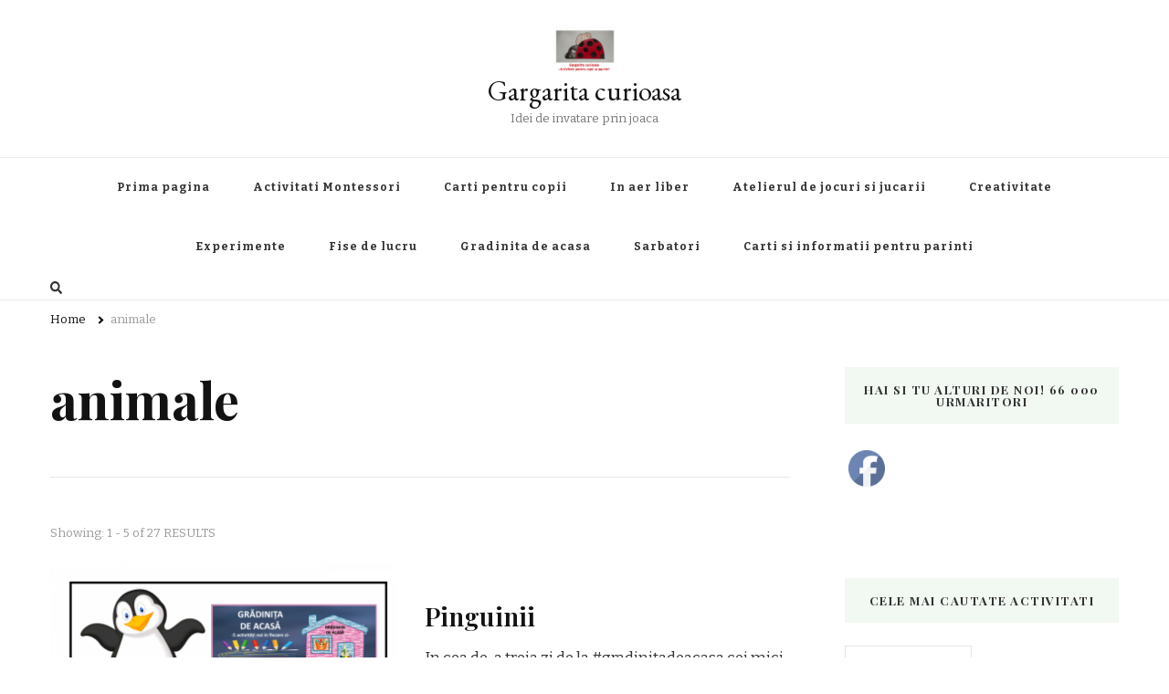

--- FILE ---
content_type: text/html; charset=UTF-8
request_url: https://gargaritacurioasa.ro/?tag=animale
body_size: 11875
content:
    <!DOCTYPE html>
    <html lang="en-US">
    <head itemscope itemtype="http://schema.org/WebSite">
	    <meta charset="UTF-8">
    <meta name="viewport" content="width=device-width, initial-scale=1">
    <link rel="profile" href="https://gmpg.org/xfn/11">
    <title>animale &#8211; Gargarita curioasa</title>
<link rel='dns-prefetch' href='//fonts.googleapis.com' />
<link rel='dns-prefetch' href='//s.w.org' />
<link rel="alternate" type="application/rss+xml" title="Gargarita curioasa &raquo; Feed" href="https://gargaritacurioasa.ro/?feed=rss2" />
<link rel="alternate" type="application/rss+xml" title="Gargarita curioasa &raquo; animale Tag Feed" href="https://gargaritacurioasa.ro/?feed=rss2&#038;tag=animale" />
<!-- This site uses the Google Analytics by MonsterInsights plugin v7.10.4 - Using Analytics tracking - https://www.monsterinsights.com/ -->
<script type="text/javascript" data-cfasync="false">
	var mi_version         = '7.10.4';
	var mi_track_user      = true;
	var mi_no_track_reason = '';
	
	var disableStr = 'ga-disable-UA-162761356-1';

	/* Function to detect opted out users */
	function __gaTrackerIsOptedOut() {
		return document.cookie.indexOf(disableStr + '=true') > -1;
	}

	/* Disable tracking if the opt-out cookie exists. */
	if ( __gaTrackerIsOptedOut() ) {
		window[disableStr] = true;
	}

	/* Opt-out function */
	function __gaTrackerOptout() {
	  document.cookie = disableStr + '=true; expires=Thu, 31 Dec 2099 23:59:59 UTC; path=/';
	  window[disableStr] = true;
	}
	
	if ( mi_track_user ) {
		(function(i,s,o,g,r,a,m){i['GoogleAnalyticsObject']=r;i[r]=i[r]||function(){
			(i[r].q=i[r].q||[]).push(arguments)},i[r].l=1*new Date();a=s.createElement(o),
			m=s.getElementsByTagName(o)[0];a.async=1;a.src=g;m.parentNode.insertBefore(a,m)
		})(window,document,'script','//www.google-analytics.com/analytics.js','__gaTracker');

		__gaTracker('create', 'UA-162761356-1', 'auto');
		__gaTracker('set', 'forceSSL', true);
		__gaTracker('require', 'displayfeatures');
		__gaTracker('send','pageview');
	} else {
		console.log( "" );
		(function() {
			/* https://developers.google.com/analytics/devguides/collection/analyticsjs/ */
			var noopfn = function() {
				return null;
			};
			var noopnullfn = function() {
				return null;
			};
			var Tracker = function() {
				return null;
			};
			var p = Tracker.prototype;
			p.get = noopfn;
			p.set = noopfn;
			p.send = noopfn;
			var __gaTracker = function() {
				var len = arguments.length;
				if ( len === 0 ) {
					return;
				}
				var f = arguments[len-1];
				if ( typeof f !== 'object' || f === null || typeof f.hitCallback !== 'function' ) {
					console.log( 'Not running function __gaTracker(' + arguments[0] + " ....) because you are not being tracked. " + mi_no_track_reason );
					return;
				}
				try {
					f.hitCallback();
				} catch (ex) {

				}
			};
			__gaTracker.create = function() {
				return new Tracker();
			};
			__gaTracker.getByName = noopnullfn;
			__gaTracker.getAll = function() {
				return [];
			};
			__gaTracker.remove = noopfn;
			window['__gaTracker'] = __gaTracker;
					})();
		}
</script>
<!-- / Google Analytics by MonsterInsights -->
		<script type="text/javascript">
			window._wpemojiSettings = {"baseUrl":"https:\/\/s.w.org\/images\/core\/emoji\/12.0.0-1\/72x72\/","ext":".png","svgUrl":"https:\/\/s.w.org\/images\/core\/emoji\/12.0.0-1\/svg\/","svgExt":".svg","source":{"concatemoji":"https:\/\/gargaritacurioasa.ro\/wp-includes\/js\/wp-emoji-release.min.js?ver=5.4.4"}};
			/*! This file is auto-generated */
			!function(e,a,t){var r,n,o,i,p=a.createElement("canvas"),s=p.getContext&&p.getContext("2d");function c(e,t){var a=String.fromCharCode;s.clearRect(0,0,p.width,p.height),s.fillText(a.apply(this,e),0,0);var r=p.toDataURL();return s.clearRect(0,0,p.width,p.height),s.fillText(a.apply(this,t),0,0),r===p.toDataURL()}function l(e){if(!s||!s.fillText)return!1;switch(s.textBaseline="top",s.font="600 32px Arial",e){case"flag":return!c([127987,65039,8205,9895,65039],[127987,65039,8203,9895,65039])&&(!c([55356,56826,55356,56819],[55356,56826,8203,55356,56819])&&!c([55356,57332,56128,56423,56128,56418,56128,56421,56128,56430,56128,56423,56128,56447],[55356,57332,8203,56128,56423,8203,56128,56418,8203,56128,56421,8203,56128,56430,8203,56128,56423,8203,56128,56447]));case"emoji":return!c([55357,56424,55356,57342,8205,55358,56605,8205,55357,56424,55356,57340],[55357,56424,55356,57342,8203,55358,56605,8203,55357,56424,55356,57340])}return!1}function d(e){var t=a.createElement("script");t.src=e,t.defer=t.type="text/javascript",a.getElementsByTagName("head")[0].appendChild(t)}for(i=Array("flag","emoji"),t.supports={everything:!0,everythingExceptFlag:!0},o=0;o<i.length;o++)t.supports[i[o]]=l(i[o]),t.supports.everything=t.supports.everything&&t.supports[i[o]],"flag"!==i[o]&&(t.supports.everythingExceptFlag=t.supports.everythingExceptFlag&&t.supports[i[o]]);t.supports.everythingExceptFlag=t.supports.everythingExceptFlag&&!t.supports.flag,t.DOMReady=!1,t.readyCallback=function(){t.DOMReady=!0},t.supports.everything||(n=function(){t.readyCallback()},a.addEventListener?(a.addEventListener("DOMContentLoaded",n,!1),e.addEventListener("load",n,!1)):(e.attachEvent("onload",n),a.attachEvent("onreadystatechange",function(){"complete"===a.readyState&&t.readyCallback()})),(r=t.source||{}).concatemoji?d(r.concatemoji):r.wpemoji&&r.twemoji&&(d(r.twemoji),d(r.wpemoji)))}(window,document,window._wpemojiSettings);
		</script>
		<style type="text/css">
img.wp-smiley,
img.emoji {
	display: inline !important;
	border: none !important;
	box-shadow: none !important;
	height: 1em !important;
	width: 1em !important;
	margin: 0 .07em !important;
	vertical-align: -0.1em !important;
	background: none !important;
	padding: 0 !important;
}
</style>
	<link rel='stylesheet' id='wp-block-library-css'  href='https://gargaritacurioasa.ro/wp-includes/css/dist/block-library/style.min.css?ver=5.4.4' type='text/css' media='all' />
<link rel='stylesheet' id='SFSImainCss-css'  href='https://gargaritacurioasa.ro/wp-content/plugins/ultimate-social-media-icons/css/sfsi-style.css?ver=5.4.4' type='text/css' media='all' />
<link rel='stylesheet' id='owl-carousel-css'  href='https://gargaritacurioasa.ro/wp-content/themes/vilva/css/owl.carousel.min.css?ver=2.3.4' type='text/css' media='all' />
<link rel='stylesheet' id='vilva-google-fonts-css'  href='https://fonts.googleapis.com/css?family=Bitter%3A100%2C200%2C300%2Cregular%2C500%2C600%2C700%2C800%2C900%2C100italic%2C200italic%2C300italic%2Citalic%2C500italic%2C600italic%2C700italic%2C800italic%2C900italic%7CPlayfair+Display%3Aregular%2C500%2C600%2C700%2C800%2C900%2Citalic%2C500italic%2C600italic%2C700italic%2C800italic%2C900italic%7CEB+Garamond%3Aregular' type='text/css' media='all' />
<link rel='stylesheet' id='yummy-recipe-parent-style-css'  href='https://gargaritacurioasa.ro/wp-content/themes/vilva/style.css?ver=5.4.4' type='text/css' media='all' />
<link rel='stylesheet' id='animate-css'  href='https://gargaritacurioasa.ro/wp-content/themes/vilva/css/animate.min.css?ver=3.5.2' type='text/css' media='all' />
<link rel='stylesheet' id='vilva-css'  href='https://gargaritacurioasa.ro/wp-content/themes/yummy-recipe/style.css?ver=1.0.0' type='text/css' media='all' />
<link rel='stylesheet' id='vilva-gutenberg-css'  href='https://gargaritacurioasa.ro/wp-content/themes/vilva/css/gutenberg.min.css?ver=1.0.0' type='text/css' media='all' />
<script type='text/javascript'>
/* <![CDATA[ */
var monsterinsights_frontend = {"js_events_tracking":"true","download_extensions":"doc,pdf,ppt,zip,xls,docx,pptx,xlsx","inbound_paths":"[{\"path\":\"\\\/go\\\/\",\"label\":\"affiliate\"},{\"path\":\"\\\/recommend\\\/\",\"label\":\"affiliate\"}]","home_url":"https:\/\/gargaritacurioasa.ro","hash_tracking":"false"};
/* ]]> */
</script>
<script type='text/javascript' src='https://gargaritacurioasa.ro/wp-content/plugins/google-analytics-for-wordpress/assets/js/frontend.min.js?ver=7.10.4'></script>
<script type='text/javascript' src='https://gargaritacurioasa.ro/wp-includes/js/jquery/jquery.js?ver=1.12.4-wp'></script>
<script type='text/javascript' src='https://gargaritacurioasa.ro/wp-includes/js/jquery/jquery-migrate.min.js?ver=1.4.1'></script>
<link rel='https://api.w.org/' href='https://gargaritacurioasa.ro/index.php?rest_route=/' />
<link rel="EditURI" type="application/rsd+xml" title="RSD" href="https://gargaritacurioasa.ro/xmlrpc.php?rsd" />
<link rel="wlwmanifest" type="application/wlwmanifest+xml" href="https://gargaritacurioasa.ro/wp-includes/wlwmanifest.xml" /> 
<meta name="generator" content="WordPress 5.4.4" />
<meta name="follow.[base64]" content="tsztXYw4ZVw1l1EdxlrT"/>		<script>
			document.documentElement.className = document.documentElement.className.replace( 'no-js', 'js' );
		</script>
				<style>
			.no-js img.lazyload { display: none; }
			figure.wp-block-image img.lazyloading { min-width: 150px; }
							.lazyload, .lazyloading { opacity: 0; }
				.lazyloaded {
					opacity: 1;
					transition: opacity 400ms;
					transition-delay: 0ms;
				}
					</style>
		<style type='text/css' media='all'>     
    .content-newsletter .blossomthemes-email-newsletter-wrapper.bg-img:after,
    .widget_blossomthemes_email_newsletter_widget .blossomthemes-email-newsletter-wrapper:after{
        background: rgba(128, 183, 132, 0.8);    }
    
    /*Typography*/

    body,
    button,
    input,
    select,
    optgroup,
    textarea{
        font-family : Bitter;
        font-size   : 17px;        
    }

    :root {
        --primary-font: Bitter;
        --secondary-font: Playfair Display;
        --primary-color: #80b784;
        --primary-color-rgb: 128, 183, 132;
    }
    
    .site-branding .site-title-wrap .site-title{
        font-size   : 30px;
        font-family : EB Garamond;
        font-weight : 400;
        font-style  : normal;
    }
    
    .site-branding .site-title-wrap .site-title a{
        color: #121212;
    }
    
    .custom-logo-link img{
        width: 70px;
        max-width: 100%;
    }

    .comment-body .reply .comment-reply-link:hover:before {
        background-image: url('data:image/svg+xml; utf-8, <svg xmlns="http://www.w3.org/2000/svg" width="18" height="15" viewBox="0 0 18 15"><path d="M934,147.2a11.941,11.941,0,0,1,7.5,3.7,16.063,16.063,0,0,1,3.5,7.3c-2.4-3.4-6.1-5.1-11-5.1v4.1l-7-7,7-7Z" transform="translate(-927 -143.2)" fill="%2380b784"/></svg>');
    }

    .site-header.style-five .header-mid .search-form .search-submit:hover {
        background-image: url('data:image/svg+xml; utf-8, <svg xmlns="http://www.w3.org/2000/svg" viewBox="0 0 512 512"><path fill="%2380b784" d="M508.5 468.9L387.1 347.5c-2.3-2.3-5.3-3.5-8.5-3.5h-13.2c31.5-36.5 50.6-84 50.6-136C416 93.1 322.9 0 208 0S0 93.1 0 208s93.1 208 208 208c52 0 99.5-19.1 136-50.6v13.2c0 3.2 1.3 6.2 3.5 8.5l121.4 121.4c4.7 4.7 12.3 4.7 17 0l22.6-22.6c4.7-4.7 4.7-12.3 0-17zM208 368c-88.4 0-160-71.6-160-160S119.6 48 208 48s160 71.6 160 160-71.6 160-160 160z"></path></svg>');
    }

    .site-header.style-seven .header-bottom .search-form .search-submit:hover {
        background-image: url('data:image/svg+xml; utf-8, <svg xmlns="http://www.w3.org/2000/svg" viewBox="0 0 512 512"><path fill="%2380b784" d="M508.5 468.9L387.1 347.5c-2.3-2.3-5.3-3.5-8.5-3.5h-13.2c31.5-36.5 50.6-84 50.6-136C416 93.1 322.9 0 208 0S0 93.1 0 208s93.1 208 208 208c52 0 99.5-19.1 136-50.6v13.2c0 3.2 1.3 6.2 3.5 8.5l121.4 121.4c4.7 4.7 12.3 4.7 17 0l22.6-22.6c4.7-4.7 4.7-12.3 0-17zM208 368c-88.4 0-160-71.6-160-160S119.6 48 208 48s160 71.6 160 160-71.6 160-160 160z"></path></svg>');
    }

    .site-header.style-fourteen .search-form .search-submit:hover {
        background-image: url('data:image/svg+xml; utf-8, <svg xmlns="http://www.w3.org/2000/svg" viewBox="0 0 512 512"><path fill="%2380b784" d="M508.5 468.9L387.1 347.5c-2.3-2.3-5.3-3.5-8.5-3.5h-13.2c31.5-36.5 50.6-84 50.6-136C416 93.1 322.9 0 208 0S0 93.1 0 208s93.1 208 208 208c52 0 99.5-19.1 136-50.6v13.2c0 3.2 1.3 6.2 3.5 8.5l121.4 121.4c4.7 4.7 12.3 4.7 17 0l22.6-22.6c4.7-4.7 4.7-12.3 0-17zM208 368c-88.4 0-160-71.6-160-160S119.6 48 208 48s160 71.6 160 160-71.6 160-160 160z"></path></svg>');
    }

    .search-results .content-area > .page-header .search-submit:hover {
        background-image: url('data:image/svg+xml; utf-8, <svg xmlns="http://www.w3.org/2000/svg" viewBox="0 0 512 512"><path fill="%2380b784" d="M508.5 468.9L387.1 347.5c-2.3-2.3-5.3-3.5-8.5-3.5h-13.2c31.5-36.5 50.6-84 50.6-136C416 93.1 322.9 0 208 0S0 93.1 0 208s93.1 208 208 208c52 0 99.5-19.1 136-50.6v13.2c0 3.2 1.3 6.2 3.5 8.5l121.4 121.4c4.7 4.7 12.3 4.7 17 0l22.6-22.6c4.7-4.7 4.7-12.3 0-17zM208 368c-88.4 0-160-71.6-160-160S119.6 48 208 48s160 71.6 160 160-71.6 160-160 160z"></path></svg>');
    }
           
    </style></head>

<body class="archive tag tag-animale tag-36 wp-custom-logo wp-embed-responsive hfeed post-layout-two vilva-has-blocks rightsidebar" itemscope itemtype="http://schema.org/WebPage">

    <div id="page" class="site">
        <a class="skip-link" href="#content">Skip to Content</a>
            <header id="masthead" class="site-header style-two" itemscope itemtype="http://schema.org/WPHeader">
            <div class="header-mid">
                <div class="container">
                            <div class="site-branding has-logo-text" itemscope itemtype="http://schema.org/Organization">  
            <div class="site-logo">
                <a href="https://gargaritacurioasa.ro/" class="custom-logo-link" rel="home"><img width="659" height="475"   alt="Gargarita curioasa" data-srcset="https://gargaritacurioasa.ro/wp-content/uploads/2021/10/cropped-91235219_232357588136251_8541402599721533440_n-8.jpg 659w, https://gargaritacurioasa.ro/wp-content/uploads/2021/10/cropped-91235219_232357588136251_8541402599721533440_n-8-300x216.jpg 300w, https://gargaritacurioasa.ro/wp-content/uploads/2021/10/cropped-91235219_232357588136251_8541402599721533440_n-8-83x60.jpg 83w"  data-src="https://gargaritacurioasa.ro/wp-content/uploads/2021/10/cropped-91235219_232357588136251_8541402599721533440_n-8.jpg" data-sizes="(max-width: 659px) 100vw, 659px" class="custom-logo lazyload" src="[data-uri]" /><noscript><img width="659" height="475" src="https://gargaritacurioasa.ro/wp-content/uploads/2021/10/cropped-91235219_232357588136251_8541402599721533440_n-8.jpg" class="custom-logo" alt="Gargarita curioasa" srcset="https://gargaritacurioasa.ro/wp-content/uploads/2021/10/cropped-91235219_232357588136251_8541402599721533440_n-8.jpg 659w, https://gargaritacurioasa.ro/wp-content/uploads/2021/10/cropped-91235219_232357588136251_8541402599721533440_n-8-300x216.jpg 300w, https://gargaritacurioasa.ro/wp-content/uploads/2021/10/cropped-91235219_232357588136251_8541402599721533440_n-8-83x60.jpg 83w" sizes="(max-width: 659px) 100vw, 659px" /></noscript></a>            </div>

            <div class="site-title-wrap">                    <p class="site-title" itemprop="name"><a href="https://gargaritacurioasa.ro/" rel="home" itemprop="url">Gargarita curioasa</a></p>
                                    <p class="site-description" itemprop="description">Idei de invatare prin joaca</p>
                </div>        </div>    
                    </div>
            </div><!-- .header-mid -->
            <div class="header-bottom">
                <div class="container">
                    	<nav id="site-navigation" class="main-navigation" itemscope itemtype="http://schema.org/SiteNavigationElement">
                    <button class="toggle-btn" data-toggle-target=".main-menu-modal" data-toggle-body-class="showing-main-menu-modal" aria-expanded="false" data-set-focus=".close-main-nav-toggle">
                <span class="toggle-bar"></span>
                <span class="toggle-bar"></span>
                <span class="toggle-bar"></span>
            </button>
                <div class="primary-menu-list main-menu-modal cover-modal" data-modal-target-string=".main-menu-modal">
            <button class="close close-main-nav-toggle" data-toggle-target=".main-menu-modal" data-toggle-body-class="showing-main-menu-modal" aria-expanded="false" data-set-focus=".main-menu-modal"></button>
            <div class="mobile-menu" aria-label="Mobile">
                <div class="menu-meniu-2020-container"><ul id="primary-menu" class="nav-menu main-menu-modal"><li id="menu-item-2614" class="menu-item menu-item-type-custom menu-item-object-custom menu-item-home menu-item-2614"><a href="https://gargaritacurioasa.ro">Prima pagina</a></li>
<li id="menu-item-4911" class="menu-item menu-item-type-taxonomy menu-item-object-category menu-item-4911"><a href="https://gargaritacurioasa.ro/?cat=50">Activitati Montessori</a></li>
<li id="menu-item-2610" class="menu-item menu-item-type-taxonomy menu-item-object-category menu-item-2610"><a href="https://gargaritacurioasa.ro/?cat=15">Carti pentru copii</a></li>
<li id="menu-item-2612" class="menu-item menu-item-type-taxonomy menu-item-object-category menu-item-2612"><a href="https://gargaritacurioasa.ro/?cat=14">In aer liber</a></li>
<li id="menu-item-4915" class="menu-item menu-item-type-taxonomy menu-item-object-category menu-item-4915"><a href="https://gargaritacurioasa.ro/?cat=51">Atelierul de jocuri si jucarii</a></li>
<li id="menu-item-4919" class="menu-item menu-item-type-taxonomy menu-item-object-category menu-item-4919"><a href="https://gargaritacurioasa.ro/?cat=53">Creativitate</a></li>
<li id="menu-item-4922" class="menu-item menu-item-type-taxonomy menu-item-object-category menu-item-4922"><a href="https://gargaritacurioasa.ro/?cat=54">Experimente</a></li>
<li id="menu-item-2611" class="menu-item menu-item-type-taxonomy menu-item-object-category menu-item-2611"><a href="https://gargaritacurioasa.ro/?cat=12">Fise de lucru</a></li>
<li id="menu-item-2609" class="menu-item menu-item-type-taxonomy menu-item-object-category menu-item-2609"><a href="https://gargaritacurioasa.ro/?cat=11">Gradinita de acasa</a></li>
<li id="menu-item-2613" class="menu-item menu-item-type-taxonomy menu-item-object-category menu-item-2613"><a href="https://gargaritacurioasa.ro/?cat=13">Sarbatori</a></li>
<li id="menu-item-4916" class="menu-item menu-item-type-taxonomy menu-item-object-category menu-item-4916"><a href="https://gargaritacurioasa.ro/?cat=52">Carti si informatii pentru parinti</a></li>
</ul></div>            </div>
        </div>
	</nav><!-- #site-navigation -->
                        <div class="right">
                                                    <div class="header-search">                
                                <button class="search-toggle" data-toggle-target=".search-modal" data-toggle-body-class="showing-search-modal" data-set-focus=".search-modal .search-field" aria-expanded="false">
                                    <i class="fas fa-search"></i>
                                </button>
                                <div class="header-search-wrap search-modal cover-modal" data-modal-target-string=".search-modal">
                                    <div class="header-search-inner-wrap">
                                        <form role="search" method="get" class="search-form" action="https://gargaritacurioasa.ro/">
                    <label>
                        <span class="screen-reader-text">Looking for Something?
                        </span>
                        <input type="search" class="search-field" placeholder="Type &amp; Hit Enter&hellip;" value="" name="s" />
                    </label>                
                    <input type="submit" id="submit-field" class="search-submit" value="Search" />
                </form>                                        <button class="close" data-toggle-target=".search-modal" data-toggle-body-class="showing-search-modal" data-set-focus=".search-modal .search-field" aria-expanded="false"></button>
                                    </div>
                                </div>
                            </div><!-- .header-search -->
                                  
                    </div><!-- .right -->
                </div>
            </div><!-- .header-bottom -->
        </header>
            <div class="top-bar">
    		<div class="container">
            <div class="breadcrumb-wrapper">
                <div id="crumbs" itemscope itemtype="http://schema.org/BreadcrumbList"> 
                    <span itemprop="itemListElement" itemscope itemtype="http://schema.org/ListItem">
                        <a itemprop="item" href="https://gargaritacurioasa.ro"><span itemprop="name">Home</span></a>
                        <meta itemprop="position" content="1" />
                        <span class="separator"><i class="fa fa-angle-right"></i></span>
                    </span><span class="current" itemprop="itemListElement" itemscope itemtype="http://schema.org/ListItem"><a itemprop="item" href="https://gargaritacurioasa.ro/?tag=animale"><span itemprop="name">animale</span></a><meta itemprop="position" content="2" /></span></div></div><!-- .breadcrumb-wrapper -->    		</div>
    	</div>   
        <div id="content" class="site-content"><div class="container"><div id="primary" class="content-area">
	
	        <header class="page-header">
            <div class="container">
                <h1 class="page-title">animale</h1>            </div>
        </header>
        <span class="post-count"> Showing:  1 - 5 of 27 RESULTS </span>     
  
	<main id="main" class="site-main">

	
<article id="post-4843" class="post-4843 post type-post status-publish format-standard has-post-thumbnail hentry category-gradinita-de-acasa tag-animale tag-numere tag-sortareasociere-culori" itemscope itemtype="https://schema.org/Blog">
    
	<figure class="post-thumbnail"><a href="https://gargaritacurioasa.ro/?p=4843" class="post-thumbnail"><img width="420" height="236"   alt="" itemprop="image" data-srcset="https://gargaritacurioasa.ro/wp-content/uploads/2021/01/1-6.png 1280w, https://gargaritacurioasa.ro/wp-content/uploads/2021/01/1-6-300x169.png 300w, https://gargaritacurioasa.ro/wp-content/uploads/2021/01/1-6-1024x576.png 1024w, https://gargaritacurioasa.ro/wp-content/uploads/2021/01/1-6-768x432.png 768w, https://gargaritacurioasa.ro/wp-content/uploads/2021/01/1-6-400x225.png 400w"  data-src="https://gargaritacurioasa.ro/wp-content/uploads/2021/01/1-6.png" data-sizes="(max-width: 420px) 100vw, 420px" class="attachment-yummy-recipe-blog-three size-yummy-recipe-blog-three wp-post-image lazyload" src="[data-uri]" /><noscript><img width="420" height="236" src="https://gargaritacurioasa.ro/wp-content/uploads/2021/01/1-6.png" class="attachment-yummy-recipe-blog-three size-yummy-recipe-blog-three wp-post-image" alt="" itemprop="image" srcset="https://gargaritacurioasa.ro/wp-content/uploads/2021/01/1-6.png 1280w, https://gargaritacurioasa.ro/wp-content/uploads/2021/01/1-6-300x169.png 300w, https://gargaritacurioasa.ro/wp-content/uploads/2021/01/1-6-1024x576.png 1024w, https://gargaritacurioasa.ro/wp-content/uploads/2021/01/1-6-768x432.png 768w, https://gargaritacurioasa.ro/wp-content/uploads/2021/01/1-6-400x225.png 400w" sizes="(max-width: 420px) 100vw, 420px" /></noscript></a></figure><div class="content-wrap">    <header class="entry-header">
        <div class="entry-meta"><span class="posted-on">updated on  <a href="https://gargaritacurioasa.ro/?p=4843" rel="bookmark"><time class="entry-date published updated" datetime="2021-01-14T15:01:48+03:00" itemprop="dateModified"></time><time class="updated" datetime="2021-01-14T15:01:46+03:00" itemprop="datePublished"></time></a></span><span class="category"><a href="https://gargaritacurioasa.ro/?cat=11" rel="category">Gradinita de acasa</a></span></div><h2 class="entry-title"><a href="https://gargaritacurioasa.ro/?p=4843" rel="bookmark">Pinguinii</a></h2>    </header> 
    <div class="entry-content" itemprop="text"><p>In cea de-a treia zi de la #gradinitadeacasa cei mici se vor imprieteni cu Pinguinul si vor: -afla cateva informatii despre viata pinguinilor -picta cu &hellip; </p>
</div><div class="entry-footer"><div class="button-wrap"><a href="https://gargaritacurioasa.ro/?p=4843" class="btn-readmore">Read More<svg xmlns="http://www.w3.org/2000/svg" width="12" height="24" viewBox="0 0 12 24"><path d="M0,12,12,0,5.564,12,12,24Z" transform="translate(12 24) rotate(180)" fill="#121212"/></svg></a></div></div></div></article><!-- #post-4843 -->

<article id="post-4293" class="post-4293 post type-post status-publish format-standard has-post-thumbnail hentry category-diy-atelierul-de-jocuri-si-jucarii tag-activitati-montessori tag-animale tag-dezvoltare-vocabular tag-dezvoltarea-motricitatii" itemscope itemtype="https://schema.org/Blog">
    
	<figure class="post-thumbnail"><a href="https://gargaritacurioasa.ro/?p=4293" class="post-thumbnail"><img width="420" height="443"   alt="" itemprop="image" data-srcset="https://gargaritacurioasa.ro/wp-content/uploads/2020/11/Capture-1.png 594w, https://gargaritacurioasa.ro/wp-content/uploads/2020/11/Capture-1-284x300.png 284w"  data-src="https://gargaritacurioasa.ro/wp-content/uploads/2020/11/Capture-1.png" data-sizes="(max-width: 420px) 100vw, 420px" class="attachment-yummy-recipe-blog-three size-yummy-recipe-blog-three wp-post-image lazyload" src="[data-uri]" /><noscript><img width="420" height="443" src="https://gargaritacurioasa.ro/wp-content/uploads/2020/11/Capture-1.png" class="attachment-yummy-recipe-blog-three size-yummy-recipe-blog-three wp-post-image" alt="" itemprop="image" srcset="https://gargaritacurioasa.ro/wp-content/uploads/2020/11/Capture-1.png 594w, https://gargaritacurioasa.ro/wp-content/uploads/2020/11/Capture-1-284x300.png 284w" sizes="(max-width: 420px) 100vw, 420px" /></noscript></a></figure><div class="content-wrap">    <header class="entry-header">
        <div class="entry-meta"><span class="posted-on">updated on  <a href="https://gargaritacurioasa.ro/?p=4293" rel="bookmark"><time class="entry-date published updated" datetime="2021-01-25T15:16:28+03:00" itemprop="dateModified"></time><time class="updated" datetime="2020-11-05T22:04:15+03:00" itemprop="datePublished"></time></a></span><span class="category"><a href="https://gargaritacurioasa.ro/?cat=51" rel="category">Atelierul de jocuri si jucarii</a></span></div><h2 class="entry-title"><a href="https://gargaritacurioasa.ro/?p=4293" rel="bookmark">Tetris cu animale</a></h2>    </header> 
    <div class="entry-content" itemprop="text"><p>Haideti la joaca si lasati-va imaginatia libera! Iata un joc versatil care ne-a cucerit de cum l-am desfacut. Jocul il gasiti aici: https://foka.ro/joc-animale-tetris Jocul de &hellip; </p>
</div><div class="entry-footer"><div class="button-wrap"><a href="https://gargaritacurioasa.ro/?p=4293" class="btn-readmore">Read More<svg xmlns="http://www.w3.org/2000/svg" width="12" height="24" viewBox="0 0 12 24"><path d="M0,12,12,0,5.564,12,12,24Z" transform="translate(12 24) rotate(180)" fill="#121212"/></svg></a></div></div></div></article><!-- #post-4293 -->

<article id="post-3932" class="post-3932 post type-post status-publish format-standard has-post-thumbnail hentry category-fise-de-lucru tag-animale tag-dezvoltare-vocabular" itemscope itemtype="https://schema.org/Blog">
    
	<figure class="post-thumbnail"><a href="https://gargaritacurioasa.ro/?p=3932" class="post-thumbnail"><img width="282" height="502"   alt="" itemprop="image" data-srcset="https://gargaritacurioasa.ro/wp-content/uploads/2020/08/1-6.png 720w, https://gargaritacurioasa.ro/wp-content/uploads/2020/08/1-6-169x300.png 169w, https://gargaritacurioasa.ro/wp-content/uploads/2020/08/1-6-576x1024.png 576w"  data-src="https://gargaritacurioasa.ro/wp-content/uploads/2020/08/1-6.png" data-sizes="(max-width: 282px) 100vw, 282px" class="attachment-yummy-recipe-blog-three size-yummy-recipe-blog-three wp-post-image lazyload" src="[data-uri]" /><noscript><img width="282" height="502" src="https://gargaritacurioasa.ro/wp-content/uploads/2020/08/1-6.png" class="attachment-yummy-recipe-blog-three size-yummy-recipe-blog-three wp-post-image" alt="" itemprop="image" srcset="https://gargaritacurioasa.ro/wp-content/uploads/2020/08/1-6.png 720w, https://gargaritacurioasa.ro/wp-content/uploads/2020/08/1-6-169x300.png 169w, https://gargaritacurioasa.ro/wp-content/uploads/2020/08/1-6-576x1024.png 576w" sizes="(max-width: 282px) 100vw, 282px" /></noscript></a></figure><div class="content-wrap">    <header class="entry-header">
        <div class="entry-meta"><span class="posted-on">updated on  <a href="https://gargaritacurioasa.ro/?p=3932" rel="bookmark"><time class="entry-date published updated" datetime="2020-08-13T11:46:35+03:00" itemprop="dateModified"></time><time class="updated" datetime="2020-08-13T11:46:32+03:00" itemprop="datePublished"></time></a></span><span class="category"><a href="https://gargaritacurioasa.ro/?cat=12" rel="category">Fise de lucru</a></span></div><h2 class="entry-title"><a href="https://gargaritacurioasa.ro/?p=3932" rel="bookmark">Asocieri, animale si litere</a></h2>    </header> 
    <div class="entry-content" itemprop="text"><p>Animalele si literele au chef de joaca si ii provoaca pe cei mici sa cauta literele si sa le asocieze cu animalele. Pentru dezvoltarea motricitatii &hellip; </p>
</div><div class="entry-footer"><div class="button-wrap"><a href="https://gargaritacurioasa.ro/?p=3932" class="btn-readmore">Read More<svg xmlns="http://www.w3.org/2000/svg" width="12" height="24" viewBox="0 0 12 24"><path d="M0,12,12,0,5.564,12,12,24Z" transform="translate(12 24) rotate(180)" fill="#121212"/></svg></a></div></div></div></article><!-- #post-3932 -->

<article id="post-3926" class="post-3926 post type-post status-publish format-standard has-post-thumbnail hentry category-fise-de-lucru tag-animale" itemscope itemtype="https://schema.org/Blog">
    
	<figure class="post-thumbnail"><a href="https://gargaritacurioasa.ro/?p=3926" class="post-thumbnail"><img width="420" height="236"   alt="" itemprop="image" data-srcset="https://gargaritacurioasa.ro/wp-content/uploads/2020/08/1-5.png 1280w, https://gargaritacurioasa.ro/wp-content/uploads/2020/08/1-5-300x169.png 300w, https://gargaritacurioasa.ro/wp-content/uploads/2020/08/1-5-1024x576.png 1024w, https://gargaritacurioasa.ro/wp-content/uploads/2020/08/1-5-768x432.png 768w, https://gargaritacurioasa.ro/wp-content/uploads/2020/08/1-5-400x225.png 400w"  data-src="https://gargaritacurioasa.ro/wp-content/uploads/2020/08/1-5.png" data-sizes="(max-width: 420px) 100vw, 420px" class="attachment-yummy-recipe-blog-three size-yummy-recipe-blog-three wp-post-image lazyload" src="[data-uri]" /><noscript><img width="420" height="236" src="https://gargaritacurioasa.ro/wp-content/uploads/2020/08/1-5.png" class="attachment-yummy-recipe-blog-three size-yummy-recipe-blog-three wp-post-image" alt="" itemprop="image" srcset="https://gargaritacurioasa.ro/wp-content/uploads/2020/08/1-5.png 1280w, https://gargaritacurioasa.ro/wp-content/uploads/2020/08/1-5-300x169.png 300w, https://gargaritacurioasa.ro/wp-content/uploads/2020/08/1-5-1024x576.png 1024w, https://gargaritacurioasa.ro/wp-content/uploads/2020/08/1-5-768x432.png 768w, https://gargaritacurioasa.ro/wp-content/uploads/2020/08/1-5-400x225.png 400w" sizes="(max-width: 420px) 100vw, 420px" /></noscript></a></figure><div class="content-wrap">    <header class="entry-header">
        <div class="entry-meta"><span class="posted-on">updated on  <a href="https://gargaritacurioasa.ro/?p=3926" rel="bookmark"><time class="entry-date published updated" datetime="2020-08-12T17:07:41+03:00" itemprop="dateModified"></time><time class="updated" datetime="2020-08-12T17:07:34+03:00" itemprop="datePublished"></time></a></span><span class="category"><a href="https://gargaritacurioasa.ro/?cat=12" rel="category">Fise de lucru</a></span></div><h2 class="entry-title"><a href="https://gargaritacurioasa.ro/?p=3926" rel="bookmark">Decupeaza si lipeste &#8211; animale</a></h2>    </header> 
    <div class="entry-content" itemprop="text"><p>Cui ii place sa lipeasca ? haideti sa ajutam animalutele sa se distreze si sa le punem la locul lor. Tot ce trebuie facut este &hellip; </p>
</div><div class="entry-footer"><div class="button-wrap"><a href="https://gargaritacurioasa.ro/?p=3926" class="btn-readmore">Read More<svg xmlns="http://www.w3.org/2000/svg" width="12" height="24" viewBox="0 0 12 24"><path d="M0,12,12,0,5.564,12,12,24Z" transform="translate(12 24) rotate(180)" fill="#121212"/></svg></a></div></div></div></article><!-- #post-3926 -->

<article id="post-3912" class="post-3912 post type-post status-publish format-standard has-post-thumbnail hentry category-in-aer-liber tag-animale tag-natura" itemscope itemtype="https://schema.org/Blog">
    
	<figure class="post-thumbnail"><a href="https://gargaritacurioasa.ro/?p=3912" class="post-thumbnail"><img width="420" height="315"   alt="" itemprop="image" data-srcset="https://gargaritacurioasa.ro/wp-content/uploads/2020/08/20200809_183533-01-scaled.jpeg 2560w, https://gargaritacurioasa.ro/wp-content/uploads/2020/08/20200809_183533-01-300x225.jpeg 300w, https://gargaritacurioasa.ro/wp-content/uploads/2020/08/20200809_183533-01-1024x768.jpeg 1024w, https://gargaritacurioasa.ro/wp-content/uploads/2020/08/20200809_183533-01-768x576.jpeg 768w, https://gargaritacurioasa.ro/wp-content/uploads/2020/08/20200809_183533-01-1536x1152.jpeg 1536w, https://gargaritacurioasa.ro/wp-content/uploads/2020/08/20200809_183533-01-2048x1536.jpeg 2048w, https://gargaritacurioasa.ro/wp-content/uploads/2020/08/20200809_183533-01-400x300.jpeg 400w"  data-src="https://gargaritacurioasa.ro/wp-content/uploads/2020/08/20200809_183533-01-scaled.jpeg" data-sizes="(max-width: 420px) 100vw, 420px" class="attachment-yummy-recipe-blog-three size-yummy-recipe-blog-three wp-post-image lazyload" src="[data-uri]" /><noscript><img width="420" height="315" src="https://gargaritacurioasa.ro/wp-content/uploads/2020/08/20200809_183533-01-scaled.jpeg" class="attachment-yummy-recipe-blog-three size-yummy-recipe-blog-three wp-post-image" alt="" itemprop="image" srcset="https://gargaritacurioasa.ro/wp-content/uploads/2020/08/20200809_183533-01-scaled.jpeg 2560w, https://gargaritacurioasa.ro/wp-content/uploads/2020/08/20200809_183533-01-300x225.jpeg 300w, https://gargaritacurioasa.ro/wp-content/uploads/2020/08/20200809_183533-01-1024x768.jpeg 1024w, https://gargaritacurioasa.ro/wp-content/uploads/2020/08/20200809_183533-01-768x576.jpeg 768w, https://gargaritacurioasa.ro/wp-content/uploads/2020/08/20200809_183533-01-1536x1152.jpeg 1536w, https://gargaritacurioasa.ro/wp-content/uploads/2020/08/20200809_183533-01-2048x1536.jpeg 2048w, https://gargaritacurioasa.ro/wp-content/uploads/2020/08/20200809_183533-01-400x300.jpeg 400w" sizes="(max-width: 420px) 100vw, 420px" /></noscript></a></figure><div class="content-wrap">    <header class="entry-header">
        <div class="entry-meta"><span class="posted-on">updated on  <a href="https://gargaritacurioasa.ro/?p=3912" rel="bookmark"><time class="entry-date published updated" datetime="2021-01-25T15:51:29+03:00" itemprop="dateModified"></time><time class="updated" datetime="2020-08-11T11:34:13+03:00" itemprop="datePublished"></time></a></span><span class="category"><a href="https://gargaritacurioasa.ro/?cat=14" rel="category">In aer liber</a></span></div><h2 class="entry-title"><a href="https://gargaritacurioasa.ro/?p=3912" rel="bookmark">Ghicitori despre animale</a></h2>    </header> 
    <div class="entry-content" itemprop="text"><p>Zilele acestea am fost in excursie intr-o padure secreta. In aventura noastra ne-au ajutat puzzle-ul,&nbsp;Secret Puzzle – Padurea&nbsp;pe care il gasiti aici:&nbsp;https://www.deajoaca.ro/puzzle-197/p%C4%83durea.html&nbsp;si ghicitorile pe care &hellip; </p>
</div><div class="entry-footer"><div class="button-wrap"><a href="https://gargaritacurioasa.ro/?p=3912" class="btn-readmore">Read More<svg xmlns="http://www.w3.org/2000/svg" width="12" height="24" viewBox="0 0 12 24"><path d="M0,12,12,0,5.564,12,12,24Z" transform="translate(12 24) rotate(180)" fill="#121212"/></svg></a></div></div></div></article><!-- #post-3912 -->

	</main><!-- #main -->
    
    
	<nav class="navigation pagination" role="navigation" aria-label="Posts">
		<h2 class="screen-reader-text">Posts navigation</h2>
		<div class="nav-links"><span aria-current="page" class="page-numbers current"><span class="meta-nav screen-reader-text">Page </span>1</span>
<a class="page-numbers" href="https://gargaritacurioasa.ro/?paged=2&#038;tag=animale"><span class="meta-nav screen-reader-text">Page </span>2</a>
<span class="page-numbers dots">&hellip;</span>
<a class="page-numbers" href="https://gargaritacurioasa.ro/?paged=6&#038;tag=animale"><span class="meta-nav screen-reader-text">Page </span>6</a>
<a class="next page-numbers" href="https://gargaritacurioasa.ro/?paged=2&#038;tag=animale">Next<svg xmlns="http://www.w3.org/2000/svg" width="12" height="24" viewBox="0 0 12 24"><path d="M0,12,12,0,5.564,12,12,24Z" transform="translate(12 24) rotate(180)" fill="#121212"/></svg></a></div>
	</nav>    
</div><!-- #primary -->


<aside id="secondary" class="widget-area" role="complementary" itemscope itemtype="http://schema.org/WPSideBar">
	<section id="sfsi-widget-2" class="widget sfsi"><h2 class="widget-title" itemprop="name">Hai si tu alturi de noi! 66 000 urmaritori</h2>		<div class="sfsi_widget" data-position="widget" style="display:flex;flex-wrap:wrap;justify-content: left">
			<div id='sfsi_wDiv'></div>
			<div class="norm_row sfsi_wDiv "  style="width:225px;position:absolute;;text-align:left"><div style='width:40px; height:40px;margin-left:5px;margin-bottom:30px; ' class='sfsi_wicons shuffeldiv ' ><div class='inerCnt'><a class=' sficn' data-effect='' target='_blank'  href='https://www.facebook.com/gargaritacurioasa/' id='sfsiid_facebook' style='opacity:1'  ><img data-pin-nopin='true' alt='Facebook' title='Facebook'  width='40' height='40' style=''  data-effect='' data-src="https://gargaritacurioasa.ro/wp-content/plugins/ultimate-social-media-icons/images/icons_theme/default/default_facebook.png" class="sfcm sfsi_wicon  lazyload" src="[data-uri]" /><noscript><img data-pin-nopin='true' alt='Facebook' title='Facebook' src='https://gargaritacurioasa.ro/wp-content/plugins/ultimate-social-media-icons/images/icons_theme/default/default_facebook.png' width='40' height='40' style='' class='sfcm sfsi_wicon ' data-effect=''   /></noscript></a><div class="sfsi_tool_tip_2 fb_tool_bdr sfsiTlleft" style="width:62px ;opacity:0;z-index:-1;margin-left:-47.5px;" id="sfsiid_facebook"><span class="bot_arow bot_fb_arow"></span><div class="sfsi_inside"><div  class='icon1'><a href='https://www.facebook.com/gargaritacurioasa/' target='_blank'><img data-pin-nopin='true'  alt='Facebook' title='Facebook' data-src="https://gargaritacurioasa.ro/wp-content/plugins/ultimate-social-media-icons/images/visit_icons/facebook.png" class="sfsi_wicon lazyload" src="[data-uri]" /><noscript><img data-pin-nopin='true' class='sfsi_wicon' alt='Facebook' title='Facebook' src='https://gargaritacurioasa.ro/wp-content/plugins/ultimate-social-media-icons/images/visit_icons/facebook.png'  /></noscript></a></div><div  class='icon2'><div class="fb-like" data-href="https://gargaritacurioasa.ro/?p=3912&tag=animale" data-layout="button" data-action="like" data-show-faces="false" data-share="true"></div></div><div  class='icon3'><a target='_blank' href='https://www.facebook.com/sharer/sharer.php?u=https%3A%2F%2Fgargaritacurioasa.ro%2F%3Fp%3D3912%26tag%3Danimale' style='display:inline-block;'  > <img   data-pin-nopin='true' width='auto' height='auto' alt='fb-share-icon' title='Facebook Share' data-src="https://gargaritacurioasa.ro/wp-content/plugins/ultimate-social-media-icons/images/visit_icons/fbshare_bck.png" class="sfsi_wicon lazyload" src="[data-uri]" /><noscript><img class='sfsi_wicon'  data-pin-nopin='true' width='auto' height='auto' alt='fb-share-icon' title='Facebook Share' src='https://gargaritacurioasa.ro/wp-content/plugins/ultimate-social-media-icons/images/visit_icons/fbshare_bck.png'  /></noscript></a></div></div></div></div></div></div ><div id="sfsi_holder" class="sfsi_holders" style="position: relative; float: left;width:100%;z-index:-1;"></div ><script>window.addEventListener("sfsi_functions_loaded", function() 
			{
				if (typeof sfsi_widget_set == "function") {
					sfsi_widget_set();
				}
			}); </script>			<div style="clear: both;"></div>
		</div>
	</section><section id="tag_cloud-2" class="widget widget_tag_cloud"><h2 class="widget-title" itemprop="name">Cele mai cautate activitati</h2><div class="tagcloud"><a href="https://gargaritacurioasa.ro/?tag=1-decembrie" class="tag-cloud-link tag-link-46 tag-link-position-1" style="font-size: 8pt;" aria-label="1 decembrie (1 item)">1 decembrie</a>
<a href="https://gargaritacurioasa.ro/?tag=activitaticopiibucuresti" class="tag-cloud-link tag-link-57 tag-link-position-2" style="font-size: 8pt;" aria-label="Activitaticopiibucuresti (1 item)">Activitaticopiibucuresti</a>
<a href="https://gargaritacurioasa.ro/?tag=activitati-montessori" class="tag-cloud-link tag-link-35 tag-link-position-3" style="font-size: 22pt;" aria-label="activitati montessori (41 items)">activitati montessori</a>
<a href="https://gargaritacurioasa.ro/?tag=activitati-senzoriale" class="tag-cloud-link tag-link-33 tag-link-position-4" style="font-size: 19.454545454545pt;" aria-label="activitati senzoriale (23 items)">activitati senzoriale</a>
<a href="https://gargaritacurioasa.ro/?tag=animale" class="tag-cloud-link tag-link-36 tag-link-position-5" style="font-size: 20.19696969697pt;" aria-label="animale (27 items)">animale</a>
<a href="https://gargaritacurioasa.ro/?tag=creativitate" class="tag-cloud-link tag-link-34 tag-link-position-6" style="font-size: 21.363636363636pt;" aria-label="creativitate (35 items)">creativitate</a>
<a href="https://gargaritacurioasa.ro/?tag=dezvoltarea-motricitatii" class="tag-cloud-link tag-link-30 tag-link-position-7" style="font-size: 18.393939393939pt;" aria-label="dezvoltarea motricitatii (18 items)">dezvoltarea motricitatii</a>
<a href="https://gargaritacurioasa.ro/?tag=dezvoltare-vocabular" class="tag-cloud-link tag-link-31 tag-link-position-8" style="font-size: 21.363636363636pt;" aria-label="dezvoltare vocabular (35 items)">dezvoltare vocabular</a>
<a href="https://gargaritacurioasa.ro/?tag=fructe-si-legume" class="tag-cloud-link tag-link-28 tag-link-position-9" style="font-size: 14.363636363636pt;" aria-label="fructe si legume (7 items)">fructe si legume</a>
<a href="https://gargaritacurioasa.ro/?tag=mijloace-de-transport" class="tag-cloud-link tag-link-39 tag-link-position-10" style="font-size: 12.242424242424pt;" aria-label="mijloace de transport (4 items)">mijloace de transport</a>
<a href="https://gargaritacurioasa.ro/?tag=muzeebucuresti" class="tag-cloud-link tag-link-59 tag-link-position-11" style="font-size: 8pt;" aria-label="Muzeebucuresti (1 item)">Muzeebucuresti</a>
<a href="https://gargaritacurioasa.ro/?tag=muzeecopii" class="tag-cloud-link tag-link-58 tag-link-position-12" style="font-size: 8pt;" aria-label="Muzeecopii (1 item)">Muzeecopii</a>
<a href="https://gargaritacurioasa.ro/?tag=natura" class="tag-cloud-link tag-link-37 tag-link-position-13" style="font-size: 20.939393939394pt;" aria-label="natura (32 items)">natura</a>
<a href="https://gargaritacurioasa.ro/?tag=numere" class="tag-cloud-link tag-link-38 tag-link-position-14" style="font-size: 18.818181818182pt;" aria-label="numere (20 items)">numere</a>
<a href="https://gargaritacurioasa.ro/?tag=reptiliand" class="tag-cloud-link tag-link-56 tag-link-position-15" style="font-size: 8pt;" aria-label="Reptiliand (1 item)">Reptiliand</a>
<a href="https://gargaritacurioasa.ro/?tag=sortareasociere-culori" class="tag-cloud-link tag-link-26 tag-link-position-16" style="font-size: 19.984848484848pt;" aria-label="sortare&amp;asociere culori (26 items)">sortare&amp;asociere culori</a>
<a href="https://gargaritacurioasa.ro/?tag=sortareasociere-forme-geometrice" class="tag-cloud-link tag-link-27 tag-link-position-17" style="font-size: 15.424242424242pt;" aria-label="sortare&amp;asociere forme geometrice (9 items)">sortare&amp;asociere forme geometrice</a>
<a href="https://gargaritacurioasa.ro/?tag=ziua-nationala-activitati-pentru-copii" class="tag-cloud-link tag-link-47 tag-link-position-18" style="font-size: 8pt;" aria-label="ziua nationala activitati pentru copii (1 item)">ziua nationala activitati pentru copii</a></div>
</section><section id="media_image-6" class="widget widget_media_image"><img width="300" height="169"   alt="" style="max-width: 100%; height: auto;" data-srcset="https://gargaritacurioasa.ro/wp-content/uploads/2021/10/widget-300x169.png 300w, https://gargaritacurioasa.ro/wp-content/uploads/2021/10/widget-1024x576.png 1024w, https://gargaritacurioasa.ro/wp-content/uploads/2021/10/widget-768x432.png 768w, https://gargaritacurioasa.ro/wp-content/uploads/2021/10/widget.png 1280w"  data-src="https://gargaritacurioasa.ro/wp-content/uploads/2021/10/widget-300x169.png" data-sizes="(max-width: 300px) 100vw, 300px" class="image wp-image-6262  attachment-medium size-medium lazyload" src="[data-uri]" /><noscript><img width="300" height="169" src="https://gargaritacurioasa.ro/wp-content/uploads/2021/10/widget-300x169.png" class="image wp-image-6262  attachment-medium size-medium" alt="" style="max-width: 100%; height: auto;" srcset="https://gargaritacurioasa.ro/wp-content/uploads/2021/10/widget-300x169.png 300w, https://gargaritacurioasa.ro/wp-content/uploads/2021/10/widget-1024x576.png 1024w, https://gargaritacurioasa.ro/wp-content/uploads/2021/10/widget-768x432.png 768w, https://gargaritacurioasa.ro/wp-content/uploads/2021/10/widget.png 1280w" sizes="(max-width: 300px) 100vw, 300px" /></noscript></section></aside><!-- #secondary -->
            
        </div><!-- .container/ -->        
    </div><!-- .error-holder/site-content -->
        <footer id="colophon" class="site-footer" itemscope itemtype="http://schema.org/WPFooter">
        <div class="footer-b">
        <div class="container">
            <div class="copyright">
                &copy; Copyright 2026 <a href="https://gargaritacurioasa.ro/">Gargarita curioasa</a>. All Rights Reserved.  Yummy Recipe | Developed By <a href="https://blossomthemes.com/" rel="nofollow" target="_blank">Blossom Themes</a>. Powered by <a href="https://wordpress.org/" target="_blank">WordPress</a>.  
            </div>
            <div class="footer-social">
                            </div>
            
        </div>
    </div> <!-- .footer-b -->
        </footer><!-- #colophon -->
        <button class="back-to-top">
        <svg xmlns="http://www.w3.org/2000/svg" width="24" height="24" viewBox="0 0 24 24"><g transform="translate(-1789 -1176)"><rect width="24" height="2.667" transform="translate(1789 1176)" fill="#fff"/><path d="M-215.453,382.373-221.427,372l-5.973,10.373h4.64v8.293h2.667v-8.293Z" transform="translate(2022.427 809.333)" fill="#fff"/></g></svg>
    </button>
        </div><!-- #page -->
    			<!--facebook like and share js -->
			<div id="fb-root"></div>
			<script>
				(function(d, s, id) {
					var js, fjs = d.getElementsByTagName(s)[0];
					if (d.getElementById(id)) return;
					js = d.createElement(s);
					js.id = id;
					js.src = "//connect.facebook.net/en_US/sdk.js#xfbml=1&version=v2.5";
					fjs.parentNode.insertBefore(js, fjs);
				}(document, 'script', 'facebook-jssdk'));
			</script>
		<script>
window.addEventListener('sfsi_functions_loaded', function() {
    if (typeof sfsi_responsive_toggle == 'function') {
        sfsi_responsive_toggle(0);
        // console.log('sfsi_responsive_toggle');

    }
})
</script>
    <script>
        window.addEventListener('sfsi_functions_loaded', function() {
            if (typeof sfsi_plugin_version == 'function') {
                sfsi_plugin_version(2.55);
            }
        });

        function sfsi_processfurther(ref) {
            var feed_id = '[base64]';
            var feedtype = 8;
            var email = jQuery(ref).find('input[name="email"]').val();
            var filter = /^([a-zA-Z0-9_\.\-])+\@(([a-zA-Z0-9\-])+\.)+([a-zA-Z0-9]{2,4})+$/;
            if ((email != "Enter your email") && (filter.test(email))) {
                if (feedtype == "8") {
                    var url = "https://api.follow.it/subscription-form/" + feed_id + "/" + feedtype;
                    window.open(url, "popupwindow", "scrollbars=yes,width=1080,height=760");
                    return true;
                }
            } else {
                alert("Please enter email address");
                jQuery(ref).find('input[name="email"]').focus();
                return false;
            }
        }
    </script>
    <style type="text/css" aria-selected="true">
        .sfsi_subscribe_Popinner {
            width: 100% !important;

            height: auto !important;

            padding: 18px 0px !important;

            background-color: #ffffff !important;

        }

        .sfsi_subscribe_Popinner form {

            margin: 0 20px !important;

        }

        .sfsi_subscribe_Popinner h5 {

            font-family: Helvetica,Arial,sans-serif !important;

            font-weight: bold !important;

            color: #000000 !important;

            font-size: 16px !important;

            text-align: center !important;

            margin: 0 0 10px !important;

            padding: 0 !important;

        }

        .sfsi_subscription_form_field {

            margin: 5px 0 !important;

            width: 100% !important;

            display: inline-flex;

            display: -webkit-inline-flex;

        }

        .sfsi_subscription_form_field input {

            width: 100% !important;

            padding: 10px 0px !important;

        }

        .sfsi_subscribe_Popinner input[type=email] {

            font-family: Helvetica,Arial,sans-serif !important;

            font-style: normal !important;

            color:  !important;

            font-size: 14px !important;

            text-align: center !important;

        }

        .sfsi_subscribe_Popinner input[type=email]::-webkit-input-placeholder {

            font-family: Helvetica,Arial,sans-serif !important;

            font-style: normal !important;

            color:  !important;

            font-size: 14px !important;

            text-align: center !important;

        }

        .sfsi_subscribe_Popinner input[type=email]:-moz-placeholder {
            /* Firefox 18- */

            font-family: Helvetica,Arial,sans-serif !important;

            font-style: normal !important;

            color:  !important;

            font-size: 14px !important;

            text-align: center !important;

        }

        .sfsi_subscribe_Popinner input[type=email]::-moz-placeholder {
            /* Firefox 19+ */

            font-family: Helvetica,Arial,sans-serif !important;

            font-style: normal !important;

            color:  !important;

            font-size: 14px !important;

            text-align: center !important;

        }

        .sfsi_subscribe_Popinner input[type=email]:-ms-input-placeholder {

            font-family: Helvetica,Arial,sans-serif !important;

            font-style: normal !important;

            color:  !important;

            font-size: 14px !important;

            text-align: center !important;

        }

        .sfsi_subscribe_Popinner input[type=submit] {

            font-family: Helvetica,Arial,sans-serif !important;

            font-weight: bold !important;

            color: #000000 !important;

            font-size: 16px !important;

            text-align: center !important;

            background-color: #dedede !important;

        }

        .sfsi_shortcode_container {
            float: left;
        }

        .sfsi_shortcode_container .norm_row .sfsi_wDiv {
            position: relative !important;
        }

        .sfsi_shortcode_container .sfsi_holders {
            display: none;
        }

            </style>

<link rel='stylesheet' id='remove-style-meta-css'  href='https://gargaritacurioasa.ro/wp-content/plugins/wp-author-date-and-meta-remover/css/entrymetastyle.css?ver=1.0' type='text/css' media='all' />
<script type='text/javascript' src='https://gargaritacurioasa.ro/wp-includes/js/jquery/ui/core.min.js?ver=1.11.4'></script>
<script type='text/javascript' src='https://gargaritacurioasa.ro/wp-content/plugins/ultimate-social-media-icons/js/shuffle/modernizr.custom.min.js?ver=5.4.4'></script>
<script type='text/javascript' src='https://gargaritacurioasa.ro/wp-content/plugins/ultimate-social-media-icons/js/shuffle/jquery.shuffle.min.js?ver=5.4.4'></script>
<script type='text/javascript' src='https://gargaritacurioasa.ro/wp-content/plugins/ultimate-social-media-icons/js/shuffle/random-shuffle-min.js?ver=5.4.4'></script>
<script type='text/javascript'>
/* <![CDATA[ */
var sfsi_icon_ajax_object = {"ajax_url":"https:\/\/gargaritacurioasa.ro\/wp-admin\/admin-ajax.php"};
var sfsi_icon_ajax_object = {"ajax_url":"https:\/\/gargaritacurioasa.ro\/wp-admin\/admin-ajax.php","plugin_url":"https:\/\/gargaritacurioasa.ro\/wp-content\/plugins\/ultimate-social-media-icons\/"};
/* ]]> */
</script>
<script type='text/javascript' src='https://gargaritacurioasa.ro/wp-content/plugins/ultimate-social-media-icons/js/custom.js?ver=5.4.4'></script>
<script type='text/javascript' src='https://gargaritacurioasa.ro/wp-content/plugins/wp-smushit/app/assets/js/smush-lazy-load.min.js?ver=3.6.3'></script>
<script type='text/javascript'>
lazySizes.cfg.nativeLoading={setLoadingAttribute:false,disableListeners:{scroll:true}};lazySizes.init();
</script>
<script type='text/javascript' src='https://gargaritacurioasa.ro/wp-content/themes/vilva/js/owl.carousel.min.js?ver=2.3.4'></script>
<script type='text/javascript'>
/* <![CDATA[ */
var yummy_recipe_data = {"rtl":"","auto":"1","loop":"1"};
/* ]]> */
</script>
<script type='text/javascript' src='https://gargaritacurioasa.ro/wp-content/themes/yummy-recipe/js/custom.js?ver=1.0.0'></script>
<script type='text/javascript' src='https://gargaritacurioasa.ro/wp-content/themes/vilva/js/all.min.js?ver=5.6.3'></script>
<script type='text/javascript' src='https://gargaritacurioasa.ro/wp-content/themes/vilva/js/v4-shims.min.js?ver=5.6.3'></script>
<script type='text/javascript' src='https://gargaritacurioasa.ro/wp-content/themes/vilva/js/owlcarousel2-a11ylayer.min.js?ver=0.2.1'></script>
<script type='text/javascript' src='https://gargaritacurioasa.ro/wp-includes/js/imagesloaded.min.js?ver=3.2.0'></script>
<script type='text/javascript' src='https://gargaritacurioasa.ro/wp-includes/js/masonry.min.js?ver=3.3.2'></script>
<script type='text/javascript'>
/* <![CDATA[ */
var vilva_data = {"rtl":"","auto":"1","loop":"1"};
/* ]]> */
</script>
<script type='text/javascript' src='https://gargaritacurioasa.ro/wp-content/themes/vilva/js/custom.min.js?ver=1.0.0'></script>
<script type='text/javascript' src='https://gargaritacurioasa.ro/wp-content/themes/vilva/js/modal-accessibility.min.js?ver=1.0.0'></script>
<script type='text/javascript' src='https://gargaritacurioasa.ro/wp-includes/js/wp-embed.min.js?ver=5.4.4'></script>

</body>
</html>


--- FILE ---
content_type: text/plain
request_url: https://www.google-analytics.com/j/collect?v=1&_v=j102&a=2093225605&t=pageview&_s=1&dl=https%3A%2F%2Fgargaritacurioasa.ro%2F%3Ftag%3Danimale&ul=en-us%40posix&dt=animale%20%E2%80%93%20Gargarita%20curioasa&sr=1280x720&vp=1280x720&_u=YGBAgUABCAAAACAAI~&jid=471795040&gjid=1519794388&cid=1244975879.1769017752&tid=UA-162761356-1&_gid=1946388661.1769017752&_slc=1&z=290310495
body_size: -452
content:
2,cG-CD4Q8JR392